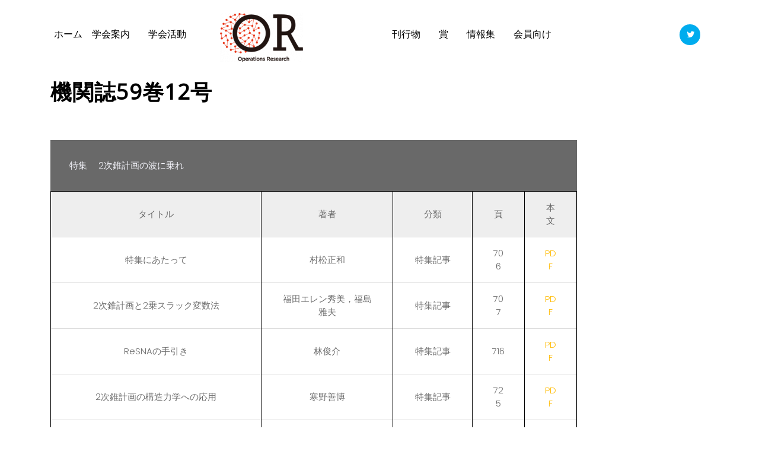

--- FILE ---
content_type: text/css
request_url: https://orsj.org/wp-content/themes/education-pro/assets/css/media.css?ver=5.9.12
body_size: 2159
content:
/*----------------------Mobile Menu Icon------------------------------*/

/*-----------------Superfish Menu------------------*/
.sf-arrows .sf-with-ul{
  padding-right: 15px;
}

.sf-arrows .sf-with-ul:after{
  content: '';
  position: absolute;
  top: 50%;
  right: 0;
  margin-top: -2px;
  height: 0;
  width: 0;
  border: 5px solid transparent;
  border-top-color: #ffbd0a;
}

.sf-arrows ul .sf-with-ul:after{
  margin-top: -5px;
  margin-right: -3px;
  border-color: transparent;
  border-left-color: #888;
}

.sf-arrows ul li > .sf-with-ul:focus:after,
.sf-arrows ul li:hover > .sf-with-ul:after,
.sf-arrows ul .sfHover > .sf-with-ul:after{
  border-left-color: #333;
}
.toggle-nav, a.closebtn{
  display: none;
}
.main-navigation ul ul li{
  padding: 10px;
}

/*-------------- media section ---------------*/

@media screen and (max-width:575px) {
  #header .socialbox {
    text-align: center;
    margin: 10px 0;
  }
  .toggle-nav {
    top: 40px;
  }
  .slider_bottom_box {
    padding-bottom: 0%;
  }
  .slider-box {
    max-width: unset; 
  }
  #slider .slider-box h1 {
    font-size: 20px !important;
    padding-top: 30px;
  }
  #slider .slider-box h2 {
    font-size: 16px !important;
    line-height: 27px!important;
    padding-bottom: 0;
  }
  #slider .slider-box p {
    font-size: 14px !important;
    width: unset !important;
    margin: 0 auto!important;
    line-height: 25px!important;
  }
  #slider .service-box {
    position: unset;
    padding: 20px 20px;
  }
  h3.service_head {
    font-size: 22px;
    text-align: center; 
  }
  p.service_sub {
    text-align: center;
    max-width: unset;
  }
  h5.service_title {
    text-align: center;
    line-height: 18px;
  }
  p.service_text {
    text-align: center;
  }
  .service_img img{
    margin: 0 auto;
  }
  #courses .content_bottom span.price {
    padding: 0px;
  }
  #courses .course_head h3 {
    font-size: 25px;
  }
  .course-image img {
    margin: 0 auto;
  }
  .our-teacher img {
    margin: 0 auto;
  }
  #about-us {
    background-image: unset!important;
  }
  .abt_media {
    margin-top: 20px;
    text-align: center;
  }
  #how-it-work .how-it-work-head h3 {
    font-size: 21px;
  }
  #how-it-work .how-it-work-head h3:before {
    top: 39px;
  }
  #how-it-work .how-it-work-head h3:after{
    left: 46%;
  }
  #register #timer div span:before {
    display: none;
  }
  #event .event_head h4 {
    font-size: 14px;
  }
  #event .event_head h3 {
    font-size: 30px;
  }
  #featured .featured_content p {
    font-size: 12px;
    line-height: 16px;
  }
  #featured .featured_content h5 {
    font-size: 14px;
  }
  #event .event_head p {
    font-size: 12px;
    line-height: 16px;
    margin-bottom: 0px;
  }
  #event .border {
    border: none;
    padding-bottom: 15px;
  }
  .featured_content {
    bottom: 15px;
  }
  .testimonial{
    padding: 10px;
  }
  .testimonial .testimonial-profile {
    top: 9px;
  }
  #testimonial .owl-dots {
    bottom: 2%;
  }
  #testimonial .star {
    margin-top: 0px;
  }
  #teacher .teacher-head h3 {
    font-size: 27px;
  }
  #latest_news .latest-news-head h3 {
    font-size: 27px;
  }
  #contact .contact-head h3 {
    font-size: 27px;
  }
  #newsletter h3 {
    font-size: 14px;
  }
  #newsletter input[type="submit"] {
    font-size: 13px;
    padding: 10px 10px;
    letter-spacing: 1px;
  }
  #latest_news img {
    margin: 0 auto;
  }
  #register #timer div{
    width:55px;
    height:70px;
  }
  #register #timer div {
    margin: 0 5px;
  }
  section {
    padding: 20px 0;
  }
  blockquote{
    width: 100%;
  }
  .media-small {
    padding-left: 10px !important;
  }
  .above_title {
    margin-top: 2%;
  }
  .menubar {
    padding: 0 15px;
  }
  .home.page-template .site-header {
    position: unset;  
  }
  .sticky {
    position: unset !important;
  }
  .header-nav {
    padding-top: 0;
  } 
  #header {
    padding-bottom: 20px;
  }
  .header-nav .menubar {
    background-color: transparent;
  }
  .logo a {
    font-size: 23px;
  }
  #header .logo {
    position: unset;
    padding: unset;
    width: unset;
  }
  .post-navigation .nav-previous {
    width: 100%;
  }
  .post-navigation .nav-next {
    width: 100%;
  }
  #footer h3 {
    text-align: center;
  }
  .textwidget {
    text-align: center;
  }
  #footer ul li {
    text-align: center;
  }
  .copy-text {
    margin-top: 30px;
  }
  #footer i {
    margin-right: unset;
    margin-bottom: 10px;
  }

}
@media screen and (min-width: 576px) and (max-width:767px) {

  #header .logo {
    position: unset;
    padding: 0;
  }
  #header .socialbox {
    margin-top: 32px;
    text-align: center;
  }
  .slider_bottom_box {
    padding-bottom: 0%;
  }
  .sticky {
    position: unset !important;
  }
  .toggle-nav {
    top: 60px;
  }
  .slider-box {
    max-width: unset; 
  }
  #slider .slider-box h1 {
    font-size: 20px !important;
    padding-top: 30px;
  }
  #slider .slider-box h2 {
    font-size: 16px !important;
    line-height: 27px!important;
    padding-bottom: 0;
  }
  #slider .slider-box p {
    font-size: 14px !important;
    width: unset !important;
    margin: 0 auto!important;
    line-height: 25px!important;
  }
  #slider .service-box {
    position: unset;
    padding: 20px 20px;
  }
  h3.service_head {
    font-size: 22px;
    text-align: center; 
  }
  p.service_sub {
    text-align: center;
    max-width: unset;
  }
  h5.service_title {
    text-align: center;
    line-height: 18px;
  }
  p.service_text {
    text-align: center;
  }
  .service_img img{
    margin: 0 auto;
  }
  #courses .content_bottom span.price {
    padding: 0px;
    font-size: 14px;
  }
  #courses .content_bottom span.message {
    padding: 0px;
  }
  #courses .course_head h3 {
    font-size: 25px;
  }
  .course-image img {
    margin: 0 auto;
  }
  .our-teacher img {
    margin: 0 auto;
  }
  #about-us {
    background-image: unset!important;
  }
  .abt_media {
    margin-top: 20px;
    text-align: center;
  }
  #how-it-work .how-it-work-head h3 {
    font-size: 21px;
  }
  #how-it-work .how-it-work-head h3:before {
    top: 39px;
  }
  #how-it-work .how-it-work-head h3:after{
    left: 47%;
  }
  #event .event_head h4 {
    font-size: 14px;
  }
  #event .event_head h3 {
    font-size: 30px;
  }
  #featured .featured_content p {
    font-size: 12px;
    line-height: 16px;
    margin-bottom: 11px;
  }
  #featured .featured_content h5 {
    font-size: 12px;
    padding-top: 2px;
  }
  #event .event_head p {
    font-size: 12px;
    line-height: 16px;
    margin-bottom: 0px;
  }
  .featured_content {
    bottom: 15px;
  }
  .testimonial{
    padding: 10px;
  }
  .testimonial .testimonial-profile {
    top: 9px;
  }
  #testimonial .owl-dots {
    bottom: 2%;
  }
  #testimonial .star {
    margin-top: 0px;
  }
  #teacher .teacher-head h3 {
    font-size: 27px;
  }
  #latest_news .latest-news-head h3 {
    font-size: 27px;
  }
  #contact .contact-head h3 {
    font-size: 27px;
  }
  #newsletter h3 {
    font-size: 14px;
  }
  #newsletter input[type="submit"] {
    font-size: 13px;
    padding: 10px 10px;
    letter-spacing: 1px;
  }
  section {
    padding: 20px 0;
  }
  .postbox h3 {
    line-height: 22px;
  }
  .meta_post span {
    font-size: 12px;
  }
  .postbox .postbox-content {
    padding: 5px 15px;
  }
  .main-title{
    font-size: 30px;
  }
  .main-navigation li,
  #masthead.scrolled .main-navigation li{
    display: block;
    line-height: 1.5 !important;
  }
  .menu > ul > li > a {
    padding: 10px 0;
  }
  .main-navigation ul ul {
    position: static;
    width: 100%;
    box-shadow: none;
  }
  .innermenubox {
    position: static;
  }
  .post-navigation .nav-previous {
    width: 100%;
  }
  .post-navigation .nav-next {
    width: 100%;
  }
}
@media screen and (min-width: 768px) and (max-width:991px) {
  #header .logo {
    position: unset;
    padding: 0;
  }
  #header .socialbox {
    margin-top: 32px;
    text-align: center;
  }
  .slider_bottom_box {
    padding-bottom: 0%;
  }
  h5.service_title {
    text-align: center;
    line-height: 18px;
  }
  #about-us {
    background-image: unset!important;
  }
  p.service_text {
    text-align: center;
  }
  #slider .service-box {
    position: unset;
  }
  .sticky {
    position: unset !important;
  }
  .toggle-nav {
    top: 60px;
    right: 60px;
  }
  .slider-box {
    max-width: unset; 
  }
  #slider .slider-box h1 {
    font-size: 45px !important;
  }
  #slider .slider-box h2 {
    font-size: 22px !important;
    line-height: 27px!important;
    padding-bottom: 0;
  }
  #slider .slider-box p {
    font-size: 18px !important;
    margin: 0 auto!important;
    line-height: 25px!important;
  }
  .slider-box {
    top: 40%;
  }
  .service_img img{
    margin: 0 auto;
  }
  .featured_content {
    bottom: 35px;
  }
  #teacher .our-teacher img {
    width: 100%!important;
  }
  .testimonial{
    padding: 10px;
  }
  .testimonial .testimonial-profile {
    top: 9px;
  }
  #testimonial .owl-dots {
    bottom: 2%;
  }
}
@media screen and (max-width: 1024px) and (min-width:992px){
  .toggle-nav {
    top: 55px;
  }
  .postbox { 
    margin-bottom: 20px; 
  }
  .logo a {
    font-size: 18px;
  }
  .widget th, .widget td {
    padding: 0;
  }
  #header .logo {
    position: unset;
    padding: unset;
  }
  #header .socialbox i {
    padding: 10px 12px;
  }
  #header .socialbox a {
    width: 34px;
    height:34px; 
  }
}

@media screen and (max-width: 1024px) {
  .main-navigation ul li a:before {
    display: none;
  }
  .left_menu, .right_menu {
    display: none;
  }
  .main-navigation ul li.current_page_item a:before {
    opacity: 0;
  }
  .mobile-menu{
    display: block;
  }
  .main-navigation ul ul{
    background-color: transparent;
  }
  .main-navigation ul ul li, .menubar.scrolled .main-navigation ul ul li{
    border-bottom: none;
  }
  .site-description{
    font-size: 12px !important;
  }
  .toggle-nav {
    display: block;
    position: relative;
    float: right;
    right: 15px;
    height: 30px;
    width: 30px;
    cursor: pointer;
    z-index: 999999;
  }
  .toggle-nav i {
    font-size: 29px;
    color: #1f1e1e;
  }
  .sidenav {
    height: 100%;
    width: 0;
    position: fixed;
    z-index: 9999999;
    top: 0;
    right: 0;
    background-color: #111;
    overflow-x: hidden;
    transition: 0.5s;
    padding-top: 60px;
  }
  .sidenav a {
    padding: 8px 8px 8px 32px;
    text-decoration: none;
    color: #818181;
    display: block;
    transition: 0.3s;
  }
  .sidenav a:hover {
    color: #f1f1f1;
  }
  .sidenav .closebtn {
    position: absolute;
    top: 0;
    right: 25px;
    font-size: 36px;
    margin-left: 50px;
    display: block;
    color: #ffffff;
  }
  .sidenav #site-navigation {
    width: 100%;
  }
  .toggle-nav span {
    cursor:pointer; 
    text-align: right;
  }
  iframe {
    width: 100%;
    height: auto;
  }
  .innermenubox {
    position: static;
    padding-bottom: 10px;
  }

  .main-navigation .menu{
    float: none;
    text-align: center;
  }
  .main-navigation ul ul li,
  #masthead.scrolled .main-navigation ul ul li{
    display: block;
  }
  .main-navigation .menu > ul > li.highlight{
    background: transparent !important;
  }
  .menu > ul > li:hover:before, 
  .menu > ul > li.current_page_item:before, 
  .menu > ul > li.current-menu-item:before{
    display: none;
  }
  .sf-arrows .sf-with-ul:after{
    border-top-color: #333;
  }
  .toggle i.fa.fa-bars,.toggle i.fa.fa-times {
    float: right;
    color: black;
  }
  .menubar .nav ul{ 
    width:100%;
    margin-top:0; 
  }
  .menubar .nav ul li,
  .menubar.scrolled .main-navigation li{
    border-top:1px #303030 solid; 
    display:block;
    text-align:left;
    float:none;
    width: 18rem;
    padding: 5px;
  }
  .nav ul li a{
    padding:5px 10px; 
    display:block; 
    color:#ffffff;
  }
  .nav ul li a:hover{
    color:#e9a400;
  }
  .nav ul li ul,
  .nav ul li ul ul{ 
    display:block !important;
  }
  .nav ul li ul li a:before{
    content:"\00BB \00a0";
  }
  .nav ul li ul li a{
  padding-left:20px !important;
  }
  .nav ul li ul li ul li a{
    padding-left:30px !important;
  }
  .main-navigation ul ul{
    position: static;
    width: 100%;
    box-shadow: none;
  }
  .top_bar_btn{
    padding:0;
  }
  .main-navigation li.current_page_item
  {
    border:none;
  }
}